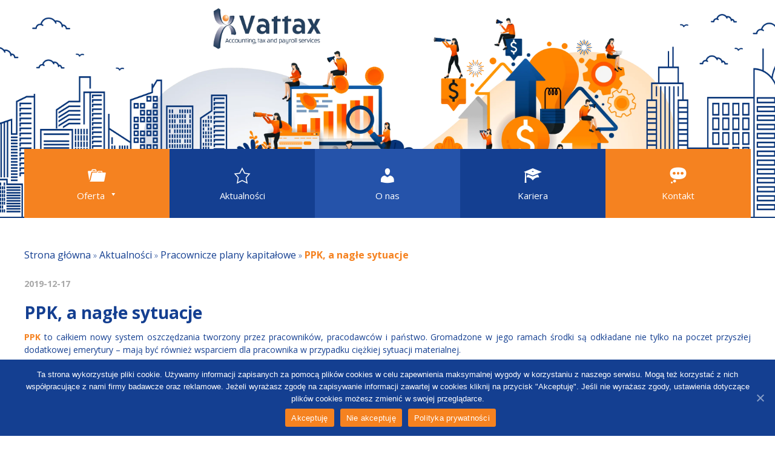

--- FILE ---
content_type: text/html; charset=UTF-8
request_url: https://www.vattax.pl/ppk-a-nagle-sytuacje/
body_size: 9325
content:
<!DOCTYPE html><html lang="pl-PL" ng-app="App"><head><base href="https://www.vattax.pl/wp-content/themes/adimo/" rel="nofollow"/><meta charset="UTF-8"/><meta content="width=device-width, initial-scale=1" name="viewport"/><meta http-equiv="X-UA-Compatible" content="IE=edge"/><meta name="author" content="www.adimo.pl"/><meta name='robots' content='max-image-preview:large' /><link rel="preload" href="https://www.vattax.pl/wp-content/cache/autoptimize/css/autoptimize_d92e7cd4024f94332775665db36b0cd7.css" as="style"><link media="all" href="https://www.vattax.pl/wp-content/cache/autoptimize/css/autoptimize_23f9782e663657a5dde3037b31d9cbc9.css" rel="stylesheet" /><title>Wypłata PPK a nagłe sytuacje - choroba, śmierć | Vattax</title><meta name="description" content="PPK to całkiem nowy system oszczędzania tworzony przez pracowników, pracodawców i państwo. Gromadzone w jego ramach środki są odkładane nie tylko na" /><meta name="robots" content="index, follow, max-snippet:-1, max-image-preview:large, max-video-preview:-1" /><link rel="canonical" href="https://www.vattax.pl/ppk-a-nagle-sytuacje/" /><meta property="og:locale" content="pl_PL" /><meta property="og:type" content="article" /><meta property="og:title" content="Wypłata PPK a nagłe sytuacje - choroba, śmierć | Vattax" /><meta property="og:description" content="PPK to całkiem nowy system oszczędzania tworzony przez pracowników, pracodawców i państwo. Gromadzone w jego ramach środki są odkładane nie tylko na" /><meta property="og:url" content="https://www.vattax.pl/ppk-a-nagle-sytuacje/" /><meta property="og:site_name" content="Vattax" /><meta property="article:publisher" content="https://www.facebook.com/Vattax-110780372348356/" /><meta property="article:published_time" content="2019-12-17T14:49:17+00:00" /><meta property="article:modified_time" content="2021-02-25T12:52:00+00:00" /><meta property="og:image" content="https://www.vattax.pl/wp-content/uploads/2017/12/logo-vattax-color.png" /><meta property="og:image:width" content="400" /><meta property="og:image:height" content="200" /><meta name="twitter:card" content="summary_large_image" /> <script type="application/ld+json" class="yoast-schema-graph">{"@context":"https://schema.org","@graph":[{"@type":"Organization","@id":"https://www.vattax.pl/#organization","name":"Vattax","url":"https://www.vattax.pl/","sameAs":["https://www.facebook.com/Vattax-110780372348356/","https://pl.linkedin.com/company/vattax-sp--z-o-o-"],"logo":{"@type":"ImageObject","@id":"https://www.vattax.pl/#logo","inLanguage":"pl-PL","url":"https://www.vattax.pl/wp-content/uploads/2017/12/logo-vattax-color.png","width":400,"height":200,"caption":"Vattax"},"image":{"@id":"https://www.vattax.pl/#logo"}},{"@type":"WebSite","@id":"https://www.vattax.pl/#website","url":"https://www.vattax.pl/","name":"Vattax","description":"Grupa Vattax to biuro rachunkowe i oustsourcing kadrowo p\u0142acowy (payroll). Oferujemy us\u0142ugi z zakresu doradztwa i audytu finansowego oraz kadrowo-p\u0142acowego.","publisher":{"@id":"https://www.vattax.pl/#organization"},"potentialAction":[{"@type":"SearchAction","target":"https://www.vattax.pl/?s={search_term_string}","query-input":"required name=search_term_string"}],"inLanguage":"pl-PL"},{"@type":"WebPage","@id":"https://www.vattax.pl/ppk-a-nagle-sytuacje/#webpage","url":"https://www.vattax.pl/ppk-a-nagle-sytuacje/","name":"Wyp\u0142ata PPK a nag\u0142e sytuacje - choroba, \u015bmier\u0107 | Vattax","isPartOf":{"@id":"https://www.vattax.pl/#website"},"datePublished":"2019-12-17T14:49:17+00:00","dateModified":"2021-02-25T12:52:00+00:00","description":"PPK to ca\u0142kiem nowy system oszcz\u0119dzania tworzony przez pracownik\u00f3w, pracodawc\u00f3w i pa\u0144stwo. Gromadzone w jego ramach \u015brodki s\u0105 odk\u0142adane nie tylko na","breadcrumb":{"@id":"https://www.vattax.pl/ppk-a-nagle-sytuacje/#breadcrumb"},"inLanguage":"pl-PL","potentialAction":[{"@type":"ReadAction","target":["https://www.vattax.pl/ppk-a-nagle-sytuacje/"]}]},{"@type":"BreadcrumbList","@id":"https://www.vattax.pl/ppk-a-nagle-sytuacje/#breadcrumb","itemListElement":[{"@type":"ListItem","position":1,"item":{"@type":"WebPage","@id":"https://www.vattax.pl/","url":"https://www.vattax.pl/","name":"Strona g\u0142\u00f3wna"}},{"@type":"ListItem","position":2,"item":{"@type":"WebPage","@id":"https://www.vattax.pl/aktualnosci/","url":"https://www.vattax.pl/aktualnosci/","name":"Aktualno\u015bci"}},{"@type":"ListItem","position":3,"item":{"@type":"WebPage","@id":"https://www.vattax.pl/ppk/","url":"https://www.vattax.pl/ppk/","name":"Pracownicze plany kapita\u0142owe"}},{"@type":"ListItem","position":4,"item":{"@type":"WebPage","@id":"https://www.vattax.pl/ppk-a-nagle-sytuacje/","url":"https://www.vattax.pl/ppk-a-nagle-sytuacje/","name":"PPK, a nag\u0142e sytuacje"}}]},{"@type":"Article","@id":"https://www.vattax.pl/ppk-a-nagle-sytuacje/#article","isPartOf":{"@id":"https://www.vattax.pl/ppk-a-nagle-sytuacje/#webpage"},"author":{"@id":"https://www.vattax.pl/#/schema/person/2a3a173f79e72c8002cb93c387c41bbb"},"headline":"PPK, a nag\u0142e sytuacje","datePublished":"2019-12-17T14:49:17+00:00","dateModified":"2021-02-25T12:52:00+00:00","mainEntityOfPage":{"@id":"https://www.vattax.pl/ppk-a-nagle-sytuacje/#webpage"},"publisher":{"@id":"https://www.vattax.pl/#organization"},"articleSection":"Pracownicze plany kapita\u0142owe","inLanguage":"pl-PL"},{"@type":"Person","@id":"https://www.vattax.pl/#/schema/person/2a3a173f79e72c8002cb93c387c41bbb","name":"\u0141ukasz Wo\u017aniak","image":{"@type":"ImageObject","@id":"https://www.vattax.pl/#personlogo","inLanguage":"pl-PL","url":"https://secure.gravatar.com/avatar/99f90d473a0b733a8af9a934016475da?s=96&d=mm&r=g","caption":"\u0141ukasz Wo\u017aniak"}}]}</script> <link rel='stylesheet' id='megamenu-css'  href='https://www.vattax.pl/wp-content/cache/autoptimize/css/autoptimize_single_fac68ce2ed1da8e958b9ec04d05398db.css?ver=9c13b9' type='text/css' media='all' /> <script type='text/javascript' src='https://www.vattax.pl/wp-includes/js/jquery/jquery.min.js?ver=3.6.0' id='jquery-core-js'></script> <script type='text/javascript' id='meta-box-image-js-extra'>var meta_image = {"title":"Wybierz zdj\u0119cie","button":"Wybierz zdj\u0119ciee"};</script> <script type='text/javascript' id='cookie-notice-front-js-extra'>var cnArgs = {"ajaxUrl":"https:\/\/www.vattax.pl\/wp-admin\/admin-ajax.php","nonce":"27bd771316","hideEffect":"fade","position":"bottom","onScroll":"0","onScrollOffset":"100","onClick":"0","cookieName":"cookie_notice_accepted","cookieTime":"2592000","cookieTimeRejected":"2592000","cookiePath":"\/","cookieDomain":"","redirection":"1","cache":"1","refuse":"1","revokeCookies":"0","revokeCookiesOpt":"automatic","secure":"1","coronabarActive":"0"};</script> <link rel="https://api.w.org/" href="https://www.vattax.pl/wp-json/" /><link rel="alternate" type="application/json" href="https://www.vattax.pl/wp-json/wp/v2/posts/5627" /><link rel="EditURI" type="application/rsd+xml" title="RSD" href="https://www.vattax.pl/xmlrpc.php?rsd" /><link rel="wlwmanifest" type="application/wlwmanifest+xml" href="https://www.vattax.pl/wp-includes/wlwmanifest.xml" /><meta name="generator" content="WordPress 5.8.12" /><link rel="alternate" type="application/json+oembed" href="https://www.vattax.pl/wp-json/oembed/1.0/embed?url=https%3A%2F%2Fwww.vattax.pl%2Fppk-a-nagle-sytuacje%2F" /><link rel="alternate" type="text/xml+oembed" href="https://www.vattax.pl/wp-json/oembed/1.0/embed?url=https%3A%2F%2Fwww.vattax.pl%2Fppk-a-nagle-sytuacje%2F&#038;format=xml" /><meta name="generator" content="Powered by Slider Revolution 6.3.9 - responsive, Mobile-Friendly Slider Plugin for WordPress with comfortable drag and drop interface." /><link rel="icon" href="https://www.vattax.pl/wp-content/uploads/2021/06/cropped-logo-32x32.png" sizes="32x32" /><link rel="icon" href="https://www.vattax.pl/wp-content/uploads/2021/06/cropped-logo-192x192.png" sizes="192x192" /><link rel="apple-touch-icon" href="https://www.vattax.pl/wp-content/uploads/2021/06/cropped-logo-180x180.png" /><meta name="msapplication-TileImage" content="https://www.vattax.pl/wp-content/uploads/2021/06/cropped-logo-270x270.png" /> <script type="text/javascript">function setREVStartSize(e){
			//window.requestAnimationFrame(function() {				 
				window.RSIW = window.RSIW===undefined ? window.innerWidth : window.RSIW;	
				window.RSIH = window.RSIH===undefined ? window.innerHeight : window.RSIH;	
				try {								
					var pw = document.getElementById(e.c).parentNode.offsetWidth,
						newh;
					pw = pw===0 || isNaN(pw) ? window.RSIW : pw;
					e.tabw = e.tabw===undefined ? 0 : parseInt(e.tabw);
					e.thumbw = e.thumbw===undefined ? 0 : parseInt(e.thumbw);
					e.tabh = e.tabh===undefined ? 0 : parseInt(e.tabh);
					e.thumbh = e.thumbh===undefined ? 0 : parseInt(e.thumbh);
					e.tabhide = e.tabhide===undefined ? 0 : parseInt(e.tabhide);
					e.thumbhide = e.thumbhide===undefined ? 0 : parseInt(e.thumbhide);
					e.mh = e.mh===undefined || e.mh=="" || e.mh==="auto" ? 0 : parseInt(e.mh,0);		
					if(e.layout==="fullscreen" || e.l==="fullscreen") 						
						newh = Math.max(e.mh,window.RSIH);					
					else{					
						e.gw = Array.isArray(e.gw) ? e.gw : [e.gw];
						for (var i in e.rl) if (e.gw[i]===undefined || e.gw[i]===0) e.gw[i] = e.gw[i-1];					
						e.gh = e.el===undefined || e.el==="" || (Array.isArray(e.el) && e.el.length==0)? e.gh : e.el;
						e.gh = Array.isArray(e.gh) ? e.gh : [e.gh];
						for (var i in e.rl) if (e.gh[i]===undefined || e.gh[i]===0) e.gh[i] = e.gh[i-1];
											
						var nl = new Array(e.rl.length),
							ix = 0,						
							sl;					
						e.tabw = e.tabhide>=pw ? 0 : e.tabw;
						e.thumbw = e.thumbhide>=pw ? 0 : e.thumbw;
						e.tabh = e.tabhide>=pw ? 0 : e.tabh;
						e.thumbh = e.thumbhide>=pw ? 0 : e.thumbh;					
						for (var i in e.rl) nl[i] = e.rl[i]<window.RSIW ? 0 : e.rl[i];
						sl = nl[0];									
						for (var i in nl) if (sl>nl[i] && nl[i]>0) { sl = nl[i]; ix=i;}															
						var m = pw>(e.gw[ix]+e.tabw+e.thumbw) ? 1 : (pw-(e.tabw+e.thumbw)) / (e.gw[ix]);					
						newh =  (e.gh[ix] * m) + (e.tabh + e.thumbh);
					}				
					if(window.rs_init_css===undefined) window.rs_init_css = document.head.appendChild(document.createElement("style"));					
					document.getElementById(e.c).height = newh+"px";
					window.rs_init_css.innerHTML += "#"+e.c+"_wrapper { height: "+newh+"px }";				
				} catch(e){
					console.log("Failure at Presize of Slider:" + e)
				}					   
			//});
		  };</script> <link rel="profile" href="https://gmpg.org/xfn/11"/> <!--[if lt IE 9]> <script src="https://cdnjs.cloudflare.com/ajax/libs/html5shiv/3.7.3/html5shiv.min.js" defer></script><![endif]-->  <script async src="https://www.googletagmanager.com/gtag/js?id=G-GN0VBLJBLE"></script> <script>window.dataLayer = window.dataLayer || [];
function gtag(){dataLayer.push(arguments);}
gtag('js', new Date());

gtag('config', 'G-GN0VBLJBLE');</script> </head><body data-rsssl=1 class="post-template-default single single-post postid-5627 single-format-standard cookies-not-set mega-menu-primary"><header data-bg="https://www.vattax.pl/wp-content/uploads/2021/06/21-06-Vattax-banery_www-projekty-1.png" style="background-image: url('https://www.vattax.pl/wp-content/uploads/2021/06/21-06-Vattax-banery_www-projekty-1.png')" class="lazyload row header header-short"><div class="wrapper text-center"><a href="https://www.vattax.pl" title="Vattax" class="logo"><noscript><img src="https://www.vattax.pl/wp-content/uploads/2021/06/logo.png" alt="Vattax.pl - Księgowość i rachunkowość Warszawa - Raszyn"/></noscript><img class="lazyload" src='data:image/svg+xml,%3Csvg%20xmlns=%22http://www.w3.org/2000/svg%22%20viewBox=%220%200%20210%20140%22%3E%3C/svg%3E' data-src="https://www.vattax.pl/wp-content/uploads/2021/06/logo.png" alt="Vattax.pl - Księgowość i rachunkowość Warszawa - Raszyn"/></a></div><nav class="navbar wrapper"><div id="mega-menu-wrap-primary" class="mega-menu-wrap"><div class="mega-menu-toggle"><div class="mega-toggle-blocks-left"></div><div class="mega-toggle-blocks-center"></div><div class="mega-toggle-blocks-right"><div class='mega-toggle-block mega-menu-toggle-block mega-toggle-block-1' id='mega-toggle-block-1' tabindex='0'><span class='mega-toggle-label' role='button' aria-expanded='false'><span class='mega-toggle-label-closed'>MENU</span><span class='mega-toggle-label-open'>MENU</span></span></div></div></div><ul id="mega-menu-primary" class="mega-menu max-mega-menu mega-menu-horizontal mega-no-js" data-event="hover_intent" data-effect="fade_up" data-effect-speed="200" data-effect-mobile="disabled" data-effect-speed-mobile="0" data-mobile-force-width="false" data-second-click="go" data-document-click="collapse" data-vertical-behaviour="standard" data-breakpoint="600" data-unbind="true" data-hover-intent-timeout="300" data-hover-intent-interval="100"><li class='mega-menu-item mega-menu-item-type-post_type mega-menu-item-object-page mega-menu-item-has-children mega-align-bottom-left mega-menu-flyout mega-has-icon mega-icon-top mega-disable-link mega-menu-item-5455' id='mega-menu-item-5455'><a class="dashicons-portfolio mega-menu-link" tabindex="0" aria-haspopup="true" aria-expanded="false" role="button"><span class='mega-title-below'>Oferta</span><span class="mega-indicator"></span></a><ul class="mega-sub-menu"><li class='mega-menu-item mega-menu-item-type-post_type mega-menu-item-object-page mega-menu-item-26' id='mega-menu-item-26'><a class="mega-menu-link" href="https://www.vattax.pl/pakiet-start-up/">Pakiet start-up</a></li><li class='mega-menu-item mega-menu-item-type-post_type mega-menu-item-object-page mega-menu-item-5536' id='mega-menu-item-5536'><a class="mega-menu-link" href="https://www.vattax.pl/obsluga-ksiegowa/">Obsługa księgowa</a></li><li class='mega-menu-item mega-menu-item-type-post_type mega-menu-item-object-page mega-menu-item-5537' id='mega-menu-item-5537'><a class="mega-menu-link" href="https://www.vattax.pl/uslugi-kadrowo-placowe/">Usługi kadrowo-płacowe</a></li><li class='mega-menu-item mega-menu-item-type-post_type mega-menu-item-object-page mega-menu-item-5538' id='mega-menu-item-5538'><a class="mega-menu-link" href="https://www.vattax.pl/wdrozenie-i-prowadzenie-ppk/">Wdrożenie i prowadzenie PPK</a></li><li class='mega-menu-item mega-menu-item-type-post_type mega-menu-item-object-page mega-menu-item-5539' id='mega-menu-item-5539'><a class="mega-menu-link" href="https://www.vattax.pl/wdrozenia-i-szkolenia-z-enova-365/">Wdrożenia i szkolenia z enova 365</a></li><li class='mega-menu-item mega-menu-item-type-post_type mega-menu-item-object-page mega-menu-item-5540' id='mega-menu-item-5540'><a class="mega-menu-link" href="https://www.vattax.pl/uslugi-it/">Outsourcing usług IT</a></li><li class='mega-menu-item mega-menu-item-type-post_type mega-menu-item-object-page mega-menu-item-5541' id='mega-menu-item-5541'><a class="mega-menu-link" href="https://www.vattax.pl/doradztwo-podatkowe/">Doradztwo podatkowe</a></li><li class='mega-menu-item mega-menu-item-type-post_type mega-menu-item-object-page mega-menu-item-5542' id='mega-menu-item-5542'><a class="mega-menu-link" href="https://www.vattax.pl/doradztwo-prawne/">Doradztwo prawne</a></li><li class='mega-menu-item mega-menu-item-type-post_type mega-menu-item-object-page mega-menu-item-5543' id='mega-menu-item-5543'><a class="mega-menu-link" href="https://www.vattax.pl/rodo-iso-zarzadzanie-procesowe/">RODO, ISO, zarządzanie procesowe</a></li><li class='mega-menu-item mega-menu-item-type-post_type mega-menu-item-object-page mega-menu-item-5544' id='mega-menu-item-5544'><a class="mega-menu-link" href="https://www.vattax.pl/backoffice/">BackOffice</a></li><li class='mega-menu-item mega-menu-item-type-post_type mega-menu-item-object-page mega-menu-item-6189' id='mega-menu-item-6189'><a class="mega-menu-link" href="https://www.vattax.pl/obsluga-ksiegowa-na-sap/">Obsługa księgowa na SAP</a></li><li class='mega-menu-item mega-menu-item-type-taxonomy mega-menu-item-object-category mega-menu-item-6446' id='mega-menu-item-6446'><a class="mega-menu-link" href="https://www.vattax.pl/elektroniczny-podpis/">Elektroniczny podpis</a></li></ul></li><li class='mega-menu-item mega-menu-item-type-post_type mega-menu-item-object-page mega-current_page_parent mega-align-bottom-left mega-menu-flyout mega-has-icon mega-icon-top mega-menu-item-21' id='mega-menu-item-21'><a class="dashicons-star-empty mega-menu-link" href="https://www.vattax.pl/aktualnosci/" tabindex="0"><span class='mega-title-below'>Aktualności</span></a></li><li class='mega-menu-item mega-menu-item-type-post_type mega-menu-item-object-page mega-align-bottom-left mega-menu-flyout mega-has-icon mega-icon-top mega-menu-item-24' id='mega-menu-item-24'><a class="dashicons-admin-users mega-menu-link" href="https://www.vattax.pl/o-nas/" tabindex="0"><span class='mega-title-below'>O nas</span></a></li><li class='mega-menu-item mega-menu-item-type-post_type mega-menu-item-object-page mega-align-bottom-left mega-menu-flyout mega-has-icon mega-icon-top mega-menu-item-5336' id='mega-menu-item-5336'><a class="dashicons-welcome-learn-more mega-menu-link" rel="nofollow" href="https://www.vattax.pl/praca/" tabindex="0"><span class='mega-title-below'>Kariera</span></a></li><li class='mega-menu-item mega-menu-item-type-post_type mega-menu-item-object-page mega-align-bottom-left mega-menu-flyout mega-has-icon mega-icon-top mega-menu-item-23' id='mega-menu-item-23'><a class="dashicons-format-status mega-menu-link" href="https://www.vattax.pl/kontakt/" tabindex="0"><span class='mega-title-below'>Kontakt</span></a></li></ul></div></nav></header><main role="main"><section class="wrapper content"><p id="breadcrumbs"><span><span><a href="https://www.vattax.pl/">Strona główna</a> » <span><a href="https://www.vattax.pl/aktualnosci/">Aktualności</a> » <span><a href="https://www.vattax.pl/ppk/">Pracownicze plany kapitałowe</a> » <span class="breadcrumb_last" aria-current="page">PPK, a nagłe sytuacje</span></span></span></span></span></p><article id="post-5627" class="news-article post-5627 post type-post status-publish format-standard hentry category-ppk"><header> <time datetime="2019-12-17">2019-12-17</time><h1>PPK, a nagłe sytuacje</h1></header><p style="text-align: justify;"><strong>PPK</strong> to całkiem nowy system oszczędzania tworzony przez pracowników, pracodawców i państwo. Gromadzone w jego ramach środki są odkładane nie tylko na poczet przyszłej dodatkowej emerytury – mają być również wsparciem dla pracownika w przypadku ciężkiej sytuacji materialnej.</p><p style="text-align: justify;">Naturalna kolej rzeczy zakłada, że po ukończeniu 60 roku życia pracownik dowolnie dysponuje zgromadzonymi pieniędzmi. Osiągając ten pułap wiekowy, decyduje on, czy wypłaca 25% oszczędności i przez kolejne 10 lat będzie otrzymywał pewną część środków z funduszu, czy też kontynuuje karierę i dalej oszczędza. Od założonego planu istnieją jednak pewne wyjątki.</p><h2>Sytuacja 1: Choroba</h2><p style="text-align: justify;">Poza oczywistą korzyścią gromadzenia realnych środków na koncie, uczestnictwo w <a href="https://www.vattax.pl/wdrozenie-i-prowadzenie-ppk/">PPK</a> gwarantuje Ci <strong>pomoc w przypadku poważnej choroby</strong> Twojej, małżonka lub dziecka. By jednak skorzystać z wypłaty środków, niezbędne jest dogłębne zrozumienie, w jakich konkretnie przypadkach jest ona udzielana. Zgodnie z art. 101 ustawy o Pracowniczych Planach Kapitałowych:</p><ol><li style="list-style-type: none;"><ol><li>Za poważną chorobę uznaje się całkowitą niezdolność do pracy, rozumianą jako naruszenie sprawności organizmu, które skutkuje niemożnością odzyskania zdolności do pracy po przekwalifikowaniu; ale też umiarkowany czy też znaczny stopień niepełnosprawności,</li><li>Poważną chorobą jest również orzeczona niepełnosprawność osoby do osiągnięcia przez nią 16 roku życia,</li><li>Do otrzymania wypłaty upoważnia też zdiagnozowanie posiadania poważnej jednostki chorobowej, np. utrata mowy, słuchu, wzroku; nowotwór złośliwy; amputacja kończyny; niewydolność nerek, itp., w przypadku którejkolwiek z osób podlegających pod PPK.</li></ol></li></ol><p style="text-align: justify;">Wnioskując o wypłatę środków, możliwe jest jednorazowe wypłacenie 25% zgromadzonych pieniędzy lub rozłożenie tej sumy na raty. W celu otrzymania tej części oszczędności, do wniosku należy dołączyć orzeczenie lekarza potwierdzające przypadłość. Co jednak najważniejsze, pobierane środki nie podlegają opodatkowaniu ani zwrotowi.</p><h2>Sytuacja 2: Śmierć</h2><p style="text-align: justify;">W przypadku śmierci pracownika środki zgromadzone na rachunku PPK zostaną przekazane osobie lub osobom uprawnionym do ich otrzymania. Pracownik może w dowolnym czasie wskazać wybraną przez siebie liczbę osób, a swoje decyzje zmieniać i cofać. Jeśli zaś spadkobierca nie został wskazany, oszczędności będą podlegały dziedziczeniu na zasadach ogólnych. Wyjątkiem jest sytuacja, w której uczestnik PPK był zamężny lub żonaty. O ile zgromadzone pieniądze podlegały małżeńskiej wspólności majątkowej, połowa środków zgromadzonych w ramach PPK zostaje wypłacona małżonkowi.</p><p style="text-align: justify;">Środki otrzymywane są w formie pieniężnej lub transferowej (do PPK, IKE lub PPE) po około 3 miesiącach od złożenia wniosku. By otrzymać pieniądze z funduszu zmarłego, należy zgłosić się do instytucji prowadzącej PPK z wnioskiem o wybraną formę wypłaty i innymi niezbędnymi dokumentami. Są nimi odpis sądu stwierdzający należność lub akt poświadczający dziedziczenie oraz oświadczenie o podziale spadku podpisane przez wszystkich spadkobierców lub orzeknięte przez sąd. Otrzymane środki, jak w przypadku poważnej choroby, nie podlegają opodatkowaniu.</p></article></section></main><footer class="footer"><div class="row top-right-bar"><a href="https://www.vattax.pl/kontakt/" title="Formularz kontaktowy" class="btn btn-orange">Formularz kontaktowy</a></div> <button type="button" data-scroll-to="body" class="btn"><span class="icon-up"></span> </button><div class="row row-sm-spacing wrapper"><div class="col-sm-6 vertical-center"><div class="row"><div class="row"><div class="row row-md-spacing"><div class="col-md-6"><div class="menu-stopka-l1-container"><ul id="menu-stopka-l1" class="menu"><li id="menu-item-6898" class="menu-item menu-item-type-custom menu-item-object-custom menu-item-home menu-item-6898"><a href="https://www.vattax.pl/">Strona główna</a></li><li id="menu-item-43" class="menu-item menu-item-type-post_type menu-item-object-page menu-item-43"><a rel="nofollow" href="https://www.vattax.pl/dla-biur-rachunkowych/">Dla biur rachunkowych</a></li><li id="menu-item-42" class="menu-item menu-item-type-post_type menu-item-object-page menu-item-42"><a href="https://www.vattax.pl/pakiet-start-up/">Pakiet start-up</a></li><li id="menu-item-41" class="menu-item menu-item-type-post_type menu-item-object-page menu-item-41"><a href="https://www.vattax.pl/kontakt/">Kontakt</a></li><li id="menu-item-3905" class="menu-item menu-item-type-post_type menu-item-object-page menu-item-3905"><a rel="nofollow" href="https://www.vattax.pl/sprawdz-rowniez/">Sprawdź również</a></li><li id="menu-item-6767" class="menu-item menu-item-type-post_type menu-item-object-page menu-item-6767"><a href="https://www.vattax.pl/slownik-pojec/">Słownik pojęć</a></li></ul></div></div><div class="col-md-6"><div class="menu-stopka-l2-container"><ul id="menu-stopka-l2" class="menu"><li id="menu-item-47" class="menu-item menu-item-type-post_type menu-item-object-page menu-item-47"><a href="https://www.vattax.pl/o-nas/">O nas</a></li><li id="menu-item-48" class="menu-item menu-item-type-post_type menu-item-object-page current_page_parent menu-item-48"><a href="https://www.vattax.pl/aktualnosci/">Aktualności</a></li><li id="menu-item-111" class="menu-item menu-item-type-post_type menu-item-object-page menu-item-111"><a rel="nofollow" href="https://www.vattax.pl/praca/">Kariera</a></li><li id="menu-item-46" class="menu-item menu-item-type-post_type menu-item-object-page menu-item-46"><a rel="nofollow" href="https://www.vattax.pl/polityka-prywatnosci/">Polityka prywatności</a></li><li id="menu-item-5165" class="menu-item menu-item-type-custom menu-item-object-custom menu-item-5165"><a rel="nofollow" href="https://www.vattax.pl/wp-content/uploads/2019/10/2019_Payroll_ISO270012013_Certificate_EN.pdf">Certyfikat ISO 27001</a></li><li id="menu-item-5166" class="menu-item menu-item-type-custom menu-item-object-custom menu-item-5166"><a rel="nofollow" href="https://www.vattax.pl/wp-content/uploads/2019/10/2019_Payroll_ISO90012015-Certificate_EN.pdf">Certyfikat ISO 9001</a></li><li id="menu-item-3706" class="menu-item menu-item-type-post_type menu-item-object-page menu-item-3706"><a href="https://www.vattax.pl/mapa-witryny/">Mapa witryny</a></li><li id="menu-item-7229" class="menu-item menu-item-type-custom menu-item-object-custom menu-item-7229"><a href="https://www.vattax.pl/wp-content/uploads/2024/12/Ogolne-Warunki-Umowy_-VATTAX-.pdf">Ogólne Warunki Umowy</a></li></ul></div></div></div></div><div class="row"><div style="margin-top: 30px;" class="row row-sm-spacing vertical-center text-center"><div class="col-sm-6"> <a rel="nofollow" href="http://ahk.pl/pl/" title="Polsko-Niemiecka izba handlowa." target="_blank"> <noscript><img src="assets/images/ahk.jpg" alt="Polsko-Niemiecka izba handlowa." width="225" height="45"/></noscript><img class="lazyload" src='data:image/svg+xml,%3Csvg%20xmlns=%22http://www.w3.org/2000/svg%22%20viewBox=%220%200%20225%2045%22%3E%3C/svg%3E' data-src="assets/images/ahk.jpg" alt="Polsko-Niemiecka izba handlowa." width="225" height="45"/> </a></div><div class="col-sm-6"> <a rel="nofollow" href="http://bpcc.org.pl/pl" title="Polsko-Brytyjska izba handlowa." target="_blank"> <noscript><img src="assets/images/bpcc.png" alt="Polsko-Brytyjska izba handlowa." width="80" height="70"/></noscript><img class="lazyload" src='data:image/svg+xml,%3Csvg%20xmlns=%22http://www.w3.org/2000/svg%22%20viewBox=%220%200%2080%2070%22%3E%3C/svg%3E' data-src="assets/images/bpcc.png" alt="Polsko-Brytyjska izba handlowa." width="80" height="70"/> </a></div></div></div></div></div><div class="col-sm-6 vertical-center footer-background"><div class="row row-md-spacing"><div class="col-md-6 vertical-center"> <address><div class="textwidget"><p>ul. Jutrzenki 139<br /> 02-231 Warszawa<br /> tel: <a id="foot-tel" href="tel:226220866">22 622 08 66</a><br /> fax: <a id="foot-fax" href="fax:227451130">22 745 11 30</a><br /> email: <a id="foot-email" href="mailto:vattax@vattax.pl">vattax@vattax.pl</a></p></div> </address></div><div class="col-md-6 text-right"><noscript><img src="https://www.vattax.pl/wp-content/uploads/2021/04/logo-white.png" alt="Vattax" class="logo" style="max-width:170px;margin-top:40px;"/></noscript><img src='data:image/svg+xml,%3Csvg%20xmlns=%22http://www.w3.org/2000/svg%22%20viewBox=%220%200%20210%20140%22%3E%3C/svg%3E' data-src="https://www.vattax.pl/wp-content/uploads/2021/04/logo-white.png" alt="Vattax" class="lazyload logo" style="max-width:170px;margin-top:40px;"/><p>Copyright © 2016 Vattax.pl. <br> Wykonanie&nbsp;<a href="http://www.adimo.pl" target="_blank" title="Adimo.pl - Technologie internetowe">Adimo.pl</a></p><ul id="social-icons" class="list-inline"><li><a href="https://www.facebook.com/Grupa-Vattax-1489293741373951" title="Facebook" target="_blank"><span class="icon-facebook"></span></a></li><li><a href="https://www.linkedin.com/company/10314580?trk=prof-exp-company-name" title="LinkedIn" target="_blank"><span class="icon-linkedin"></span></a></li></ul></div></div></div></div> <script type="application/ld+json">{
  "@context": "https://schema.org",
  "@type": "AccountingService",
  "name": "Vattax",
  "Description": "Grupa Vattax to biuro rachunkowe i oustsourcing kadrowo płacowy (payroll). Oferujemy usługi z zakresu doradztwa i audytu finansowego oraz kadrowo-płacowego.",
  "image": "https://www.vattax.pl/wp-content/themes/adimo/assets/images/logo-vattax-color.png",
  "url": "https://www.vattax.pl/",
  "telephone": "+48 22 622 08 66",
  "address": {
    "@type": "PostalAddress",
    "streetAddress": "ul. Konstantego Ildefonsa Gałczyńskiego 2A",
    "addressLocality": "Raszyn",
    "postalCode": "05-090",
    "addressCountry": "PL"
  } 
}</script> </footer> <noscript><style>.lazyload{display:none;}</style></noscript><script data-noptimize="1">window.lazySizesConfig=window.lazySizesConfig||{};window.lazySizesConfig.loadMode=1;</script><script async data-noptimize="1" src='https://www.vattax.pl/wp-content/plugins/autoptimize/classes/external/js/lazysizes.min.js?ao_version=2.8.4'></script><script type='text/javascript' id='contact-form-7-js-extra'>var wpcf7 = {"apiSettings":{"root":"https:\/\/www.vattax.pl\/wp-json\/contact-form-7\/v1","namespace":"contact-form-7\/v1"},"cached":"1"};</script> <script type='text/javascript' id='megamenu-js-extra'>var megamenu = {"timeout":"300","interval":"100"};</script> <script type="text/javascript">(function() {
				var expirationDate = new Date();
				expirationDate.setTime( expirationDate.getTime() + 31536000 * 1000 );
				document.cookie = "pll_language=pl; expires=" + expirationDate.toUTCString() + "; path=/; domain=www.vattax.pl; secure";
			}());</script> <div id="cookie-notice" role="banner" class="cookie-notice-hidden cookie-revoke-hidden cn-position-bottom" aria-label="Informacja o ciasteczkach" style="background-color: rgba(0,0,0,1);"><div class="cookie-notice-container" style="color: #fff;"><span id="cn-notice-text" class="cn-text-container">Ta strona wykorzystuje pliki cookie. Używamy informacji zapisanych za pomocą plików cookies w celu zapewnienia maksymalnej wygody w korzystaniu z naszego serwisu. Mogą też korzystać z nich współpracujące z nami firmy badawcze oraz reklamowe. Jeżeli wyrażasz zgodę na zapisywanie informacji zawartej w cookies kliknij na przycisk "Akceptuję". Jeśli nie wyrażasz zgody, ustawienia dotyczące plików cookies możesz zmienić w swojej przeglądarce.</span><span id="cn-notice-buttons" class="cn-buttons-container"><a href="#" id="cn-accept-cookie" data-cookie-set="accept" class="cn-set-cookie cn-button bootstrap button" aria-label="Akceptuję">Akceptuję</a><a href="#" id="cn-refuse-cookie" data-cookie-set="refuse" class="cn-set-cookie cn-button bootstrap button" aria-label="Nie akceptuję">Nie akceptuję</a><a href="https://www.vattax.pl/polityka-prywatnosci/" target="_blank" id="cn-more-info" class="cn-more-info cn-button bootstrap button" aria-label="Polityka prywatności">Polityka prywatności</a></span><a href="javascript:void(0);" id="cn-close-notice" data-cookie-set="accept" class="cn-close-icon" aria-label="Akceptuję"></a></div></div> <script src="javascripts/vendor.js"></script> <script src="javascripts/app.js" defer></script> <script src="javascripts/events.js" defer></script> <script defer src="https://www.vattax.pl/wp-content/cache/autoptimize/js/autoptimize_9543340febb453ab58db0eaca65f59be.js"></script></body></html><!-- Cache Enabler by KeyCDN @ Mon, 06 Oct 2025 07:28:42 GMT (https-index.html) -->

--- FILE ---
content_type: application/javascript
request_url: https://www.vattax.pl/wp-content/themes/adimo/javascripts/events.js
body_size: 406
content:
	jQuery('div.wrapper section p a').click(function() {
    if(jQuery(this).text().indexOf('Zapytaj o ofertę')) {
        ga('gtag_UA_15821223_1.send', 'event', 'naglowek-pomaranczowy-przycisk-kontakt', 'naglowek-pomaranczowy-przycisk', 'naglowek-pomaranczowy-przycisk');
		}
 });
	
	jQuery('body footer div.row.top-right-bar a').click(function() {
    if(jQuery(this).text().indexOf('Formularz kontaktowy')) {
        ga('gtag_UA_15821223_1.send', 'event', 'footer-pomaranczowy-przycisk-kontaktowy', 'footer-pomaranczowy-przycisk-kontaktowy', 'footer-pomaranczowy-przycisk-kontaktowy');
		}
 });
	
	jQuery('a#foot-email').click(function() {
    if(jQuery(this).text().indexOf('vattax@vattax.pl')) {
        ga('gtag_UA_15821223_1.send', 'event', 'footer-email', 'footer-email', 'footer-email');
		}
 });
	
	jQuery('a#foot-fax').click(function() {
    if(jQuery(this).text().indexOf('22 745 11 30')) {
        ga('gtag_UA_15821223_1.send', 'event', 'footer-fax', 'footer-fax', 'footer-fax');
		}
 });
	
	jQuery('a#foot-tel').click(function() {
    if(jQuery(this).text().indexOf('22 622 08 66')) {
        ga('gtag_UA_15821223_1.send', 'event', 'footer-tel', 'footer-tel', 'footer-tel');
		}
 });

	jQuery('div.expand a.btn').click(function() {
    if(jQuery(this).text().indexOf('więcej usług')) {
        ga('gtag_UA_15821223_1.send', 'event', 'zielony-przycisk-srodek-wiecej-uslug', 'zielony-przycisk-srodek-wiecej-uslug', 'zielony-przycisk-srodek-wiecej-uslug');
		}
 });

	jQuery('body main section div.row.home-bullets div.col-md-4.col-pull-md-4.text-center a').click(function() {
    if(jQuery(this).text().indexOf('dowiedz się więcej')) {
        ga('gtag_UA_15821223_1.send', 'event', 'zielony-przycisk-footer-dowiedz-sie-wiecej', 'zielony-przycisk-footer-dowiedz-sie-wiecej', 'zielony-przycisk-footer-dowiedz-sie-wiecej');
		}
 });

--- FILE ---
content_type: application/javascript
request_url: https://www.vattax.pl/wp-content/themes/adimo/javascripts/app.js
body_size: 3931
content:
!function e(t,n,r){function o(a,l){if(!n[a]){if(!t[a]){var c="function"==typeof require&&require;if(!l&&c)return c(a,!0);if(i)return i(a,!0);var u=new Error("Cannot find module '"+a+"'");throw u.code="MODULE_NOT_FOUND",u}var s=n[a]={exports:{}};t[a][0].call(s.exports,function(e){var n=t[a][1][e];return o(n?n:e)},s,s.exports,e,t,n,r)}return n[a].exports}for(var i="function"==typeof require&&require,a=0;a<r.length;a++)o(r[a]);return o}({1:[function(e,t,n){"use strict";function r(e){return e&&e.__esModule?e:{"default":e}}var o=e("./services/widget"),i=r(o),a=e("./services/scroll"),l=r(a),c=e("./directives/slider/directive"),u=r(c),s=e("./directives/google-maps/directive"),f=r(s),d=e("./directives/cookies-info/directive"),v=r(d),p=e("./directives/navbar/directive"),m=r(p),h=e("./directives/scroll-to/directive"),g=r(h),y=e("./directives/toggler/directive"),w=r(y),b=e("./directives/newsletter-form/directive"),k=r(b);angular.module("App",["ngCookies","ngAnimate","ngAria","ngMessages","ngMaterial"]).service("ScrollService",l["default"]).service("WidgetService",i["default"]).directive("toggle",w["default"].factory).directive("gmap",f["default"].factory).directive("scrollTo",g["default"].factory).directive("navbar",m["default"].factory).directive("slider",u["default"].factory).directive("newsletterForm",k["default"].factory).directive("cookiesInfo",v["default"].factory)},{"./directives/cookies-info/directive":2,"./directives/google-maps/directive":3,"./directives/navbar/directive":4,"./directives/newsletter-form/directive":5,"./directives/scroll-to/directive":6,"./directives/slider/directive":7,"./directives/toggler/directive":8,"./services/scroll":9,"./services/widget":10}],2:[function(e,t,n){"use strict";function r(e,t){if(!(e instanceof t))throw new TypeError("Cannot call a class as a function")}Object.defineProperty(n,"__esModule",{value:!0});var o=function(){function e(e,t){for(var n=0;n<t.length;n++){var r=t[n];r.enumerable=r.enumerable||!1,r.configurable=!0,"value"in r&&(r.writable=!0),Object.defineProperty(e,r.key,r)}}return function(t,n,r){return n&&e(t.prototype,n),r&&e(t,r),t}}(),i=function(){function e(){r(this,e),this.replace=!1,this.restrict="AC",this.controllerAs="cookiesInfo"}return o(e,[{key:"link",value:function(e,t){}},{key:"controller",value:function(e,t,n,r){function o(){"agreed"!==r.get("cookies_info")&&n(function(){t.addClass("visible")},a)}function i(e){e.preventDefault(),r.put("cookies_info","agreed",{path:"/",expires:new Date((new Date).setMonth((new Date).getMonth()+3))}),t.removeClass("visible")}var a=e.timeout||0,l=this;l.agree=i,o()}}],[{key:"factory",value:function(){var t=new e;return t.controller.$inject=["$attrs","$element","$timeout","$cookies"],t}}]),e}();n["default"]=i},{}],3:[function(e,t,n){"use strict";function r(e,t){if(!(e instanceof t))throw new TypeError("Cannot call a class as a function")}Object.defineProperty(n,"__esModule",{value:!0});var o=function(){function e(e,t){for(var n=0;n<t.length;n++){var r=t[n];r.enumerable=r.enumerable||!1,r.configurable=!0,"value"in r&&(r.writable=!0),Object.defineProperty(e,r.key,r)}}return function(t,n,r){return n&&e(t.prototype,n),r&&e(t,r),t}}(),i=function(){function e(){r(this,e),this.replace=!1,this.restrict="AC",this.controllerAs="map"}return o(e,[{key:"link",value:function(e,t){}},{key:"controller",value:function(e,t,n){function r(){u||a(),l.push(t),("ontouchstart"in window||window.DocumentTouch&&document instanceof DocumentTouch)&&(s.draggable=!1)}function o(){angular.forEach(l,function(e){var e=angular.element(e);s={zoom:parseInt(e.attr("data-zoom")),scrollwheel:Boolean(parseInt(e.attr("data-scrollwheel"))),center:new google.maps.LatLng(e.attr("data-lat"),e.attr("data-long"))};var e=new google.maps.Map(e[0],s),t=i(e,s);t.setMap(e)})}function i(e,t){return new google.maps.Marker({position:t.center,map:e})}function a(){var e=document.createElement("script");e.src="https://maps.googleapis.com/maps/api/js?callback=drawMaps",document.querySelector("body").appendChild(e),c.addClass("g-map")}e.drawMaps=o,e.Maps=e.Maps||[];var l=e.Maps,c=angular.element(document.documentElement),u=c.hasClass("g-map"),s={};r()}}],[{key:"factory",value:function(){var t=new e;return t.controller.$inject=["$window","$element","$attrs"],t}}]),e}();n["default"]=i},{}],4:[function(e,t,n){"use strict";function r(e,t){if(!(e instanceof t))throw new TypeError("Cannot call a class as a function")}Object.defineProperty(n,"__esModule",{value:!0});var o=function(){function e(e,t){for(var n=0;n<t.length;n++){var r=t[n];r.enumerable=r.enumerable||!1,r.configurable=!0,"value"in r&&(r.writable=!0),Object.defineProperty(e,r.key,r)}}return function(t,n,r){return n&&e(t.prototype,n),r&&e(t,r),t}}(),i=function(){function e(){r(this,e),this.replace=!1,this.restrict="C",this.controllerAs="nav"}return o(e,[{key:"link",value:function(e,t){}},{key:"controller",value:function(e,t){function n(){r.mobile=!r.mobile}var r=this;r.toggle=n,r.mobile=!1}}],[{key:"factory",value:function(){var t=new e;return t.controller.$inject=["$window","$element"],t}}]),e}();n["default"]=i},{}],5:[function(e,t,n){"use strict";function r(e,t){if(!(e instanceof t))throw new TypeError("Cannot call a class as a function")}Object.defineProperty(n,"__esModule",{value:!0});var o=function(){function e(e,t){for(var n=0;n<t.length;n++){var r=t[n];r.enumerable=r.enumerable||!1,r.configurable=!0,"value"in r&&(r.writable=!0),Object.defineProperty(e,r.key,r)}}return function(t,n,r){return n&&e(t.prototype,n),r&&e(t,r),t}}(),i=function(){function e(){r(this,e),this.replace=!1,this.restrict="C",this.controllerAs="newsletterForm",this.require=["^form"]}return o(e,[{key:"link",value:function(e,t){}},{key:"controller",value:function(e,t){function n(){r.data.widgetName="newsletterForm",r.loading=!0,t({method:"POST",url:e.$$absUrl,headers:{"Content-Type":"application/x-www-form-urlencoded"},transformRequest:function(e){var t=[];for(var n in e)t.push(encodeURIComponent(n)+"="+encodeURIComponent(e[n]));return t.join("&")},data:r.data}).then(function(e){var t=JSON.parse(/<JSON>(.*?)<\/JSON>/g.exec(e.data)[1]);"success"===t.status?r.success=!0:t.error&&(t.error.indexOf("Duplicate")>-1?r.alert=!0:r.danger=!0),r.loading=!1})}var r=this;r.submit=n,r.loading=!1}}],[{key:"factory",value:function(){var t=new e;return t.controller.$inject=["$location","$http"],t}}]),e}();n["default"]=i},{}],6:[function(e,t,n){"use strict";function r(e,t){if(!(e instanceof t))throw new TypeError("Cannot call a class as a function")}Object.defineProperty(n,"__esModule",{value:!0});var o=function(){function e(e,t){for(var n=0;n<t.length;n++){var r=t[n];r.enumerable=r.enumerable||!1,r.configurable=!0,"value"in r&&(r.writable=!0),Object.defineProperty(e,r.key,r)}}return function(t,n,r){return n&&e(t.prototype,n),r&&e(t,r),t}}(),i=function(){function e(){r(this,e),this.replace=!1,this.restrict="A",this.controllerAs="scroll"}return o(e,[{key:"link",value:function(e,t){}},{key:"controller",value:function(e,t,n){e.on("click",function(){return n.scrollTo(t.scrollTo)})}}],[{key:"factory",value:function(){var t=new e;return t.controller.$inject=["$element","$attrs","ScrollService"],t}}]),e}();n["default"]=i},{}],7:[function(e,t,n){"use strict";function r(e,t){if(!(e instanceof t))throw new TypeError("Cannot call a class as a function")}Object.defineProperty(n,"__esModule",{value:!0});var o=function(){function e(e,t){for(var n=0;n<t.length;n++){var r=t[n];r.enumerable=r.enumerable||!1,r.configurable=!0,"value"in r&&(r.writable=!0),Object.defineProperty(e,r.key,r)}}return function(t,n,r){return n&&e(t.prototype,n),r&&e(t,r),t}}(),i=function(){function e(){r(this,e),this.replace=!1,this.restrict="C",this.controllerAs="slider"}return o(e,[{key:"link",value:function(e,t){}},{key:"controller",value:function(e,t,n,r,o,i){function a(){k.addClass("slider-"+x.type),e.on("resize",f),e.on("DOMContentLoaded",function(){o(function(){f(function(){k.addClass("slider-init")})},1)}),!$.length||$.length<2||("fade"===x.type?(angular.element($[x.startIndex]).addClass("item-visible"),h()):"slide"===x.type&&p(C,0),x.pager&&1===x.visible&&u(),x.controls&&s(),x.autoplay&&(x.interval=i(l,x.pause)),x.touch&&d())}function l(){if("fade"===x.type){var e=y(),t=w();if(e==$.length-1)return void v(e,0);v(e,t)}else"slide"===x.type&&v("next")}function c(){i.cancel(x.interval),x.interval=i(l,x.pause)}function u(){var e=[];angular.forEach($,function(t){return e.push("<li></li>")}),k.append('<div class="slider-pager"><ul>'+e.join("")+"</ul></div>");var n=angular.element(k[0].querySelector(".slider-pager"));n.list=[].slice.call(n.find("ul").children()),angular.element(n.list[x.startIndex]).addClass("active"),n.find("li").on("click",function(e){var t=angular.element(e.target);t.hasClass("active")||v(y(),n.list.indexOf(t[0]))}),t.$watch(function(){return O},function(e,t){angular.element(n.list[t]).removeClass("active"),angular.element(n.list[e]).addClass("active")})}function s(){function e(e){var t=angular.element(e.target);t.hasClass("slider-prev")?"slide"===x.type?v("prev"):"fade"===x.type&&v(y(),b()):t.hasClass("slider-next")&&("slide"===x.type?v("next"):"fade"===x.type&&v(y(),w()))}k.append('<div class="slider-controls"></div>');var t=angular.element(k[0].querySelector(".slider-controls"));t.append('<button type="button" class="slider-prev"></button>'),t.append('<button type="button" class="slider-next"></button>'),t.find("button").on("click",e)}function f(e){var t=[];o(function(){var e;angular.forEach($,function(e){return t.push(e.offsetHeight)}),I=(e=Math).max.apply(e,t),C.css("height",I+"px")},10),"slide"===x.type&&(k[0].querySelector(".slider-container")||C.wrap('<div class="slider-container" style="overflow: hidden;"></div>'),T=C[0].parentNode.offsetWidth,q=T*$.length,M=T/x.visible,C.css("width",q+"px"),p(C,0),angular.forEach($,function(e){return angular.element(e).css("width",M+"px")})),"function"==typeof e&&e()}function d(){var e=0;k.on("touchstart",function(t){e=t.touches[0].pageX}),k.on("touchmove",function(t){e<t.touches[0].pageX?v("prev"):e>t.touches[0].pageX&&v("next")})}function v(e,t){if(!j)if(j=!0,x.interval&&c(),"fade"===x.type)!function(){t===$.length?t=0:0>t&&(t=$.length-1),h(e,t);var n=angular.element($[e]),r=angular.element($[t]);o(function(){O=t,r.addClass("item-show"),o(function(){r.addClass("item-visible"),r.removeClass("item-show"),n.removeClass("item-visible")},750)},50),o(function(){return j=!1},800)}();else if("slide"===x.type){if("string"==typeof e){var n=m(C[0]);"next"===e?n-=M:"prev"===e&&(n+=M);var t=Math.abs(n/M);t===$.length?(n=0,t=0):n>0&&(t=$.length-1,n=-(M*($.length-1))),p(C,n)}else{var r=M*t;p(C,-r)}o(function(){return j=!1},x.speed),o(function(){return O=t},50)}}function p(e,t){e.css("-webkit-transform","matrix(1, 0, 0, 1, "+t+", 0)"),e.css("-ms-transform","matrix(1, 0, 0, 1, "+t+", 0)"),e.css("-o-transform","matrix(1, 0, 0, 1, "+t+", 0)"),e.css("transform","matrix(1, 0, 0, 1, "+t+", 0)")}function m(e){var t=window.getComputedStyle(e,null);return parseInt(t.getPropertyValue("transform").split(",")[4])}function h(e,t){var n=void 0,r=void 0,o=void 0;if("undefined"==typeof e||"undefined"==typeof t)for(n=0,o=$.length;o>n;n++)angular.element($[n]).css("z-index",parseInt(10-2*n));else if(t>e){for(n=0,r=t;r<$.length;n++,r++)angular.element($[r]).css("z-index",parseInt(10-2*n));for(n=e,r=0;n>=0;n--,r++)angular.element($[n]).css("z-index",parseInt(8-2*r))}else{for(n=0,r=t;r<$.length;n++,r++)angular.element($[r]).css("z-index",parseInt(10-2*n));for(n=0,r=t;t>n;n++,r--)angular.element($[n]).css("z-index",parseInt(10-2*r))}}function g(){return C[0].querySelector(".item-visible")}function y(){return[].slice.call($).indexOf(g())}function w(){return y()+1}function b(){return y()-1}var e=angular.element(e),k=n,C=angular.element(k[0].querySelector(".slider-track")),$=angular.element(k[0].querySelectorAll(".slider-item")),x={type:r.type||"slide",startIndex:parseInt(r.startIndex)||0,visible:parseInt(r.visible)||1,pager:"true"==r.pager,controls:"true"==r.controls,autoplay:"true"==r.autoplay,pause:parseInt(r.pause)||5e3,speed:parseInt(r.speed)||500,touch:!r.touch||"true"==r.touch},j=!1,O=x.startIndex,M=void 0,T=void 0,q=void 0,I=void 0;a()}}],[{key:"factory",value:function(){var t=new e;return t.controller.$inject=["$window","$scope","$element","$attrs","$timeout","$interval"],t}}]),e}();n["default"]=i},{}],8:[function(e,t,n){"use strict";function r(e,t){if(!(e instanceof t))throw new TypeError("Cannot call a class as a function")}Object.defineProperty(n,"__esModule",{value:!0});var o=function(){function e(e,t){for(var n=0;n<t.length;n++){var r=t[n];r.enumerable=r.enumerable||!1,r.configurable=!0,"value"in r&&(r.writable=!0),Object.defineProperty(e,r.key,r)}}return function(t,n,r){return n&&e(t.prototype,n),r&&e(t,r),t}}(),i=function(){function e(){r(this,e),this.replace=!1,this.restrict="A",this.controllerAs="toggler"}return o(e,[{key:"controller",value:function(e,t,n,r){function o(){0==a[0].clientHeight&&a.css("display","flex"),r(function(){a.height=Math.max(a[0].clientHeight,a[0].offsetHeight),a.css("height",0),a.css("opacity",0),a.css("overflow","hidden"),t.on("click",i)},100)}function i(e){e.preventDefault(),a.hasClass("toggled")?(a.css("height",0),a.css("opacity",0)):(a.css("height",a.height+"px"),a.css("opacity",1)),a.toggleClass("toggled")}var a=angular.element(document.querySelector(n.toggle)),e=angular.element(e);e.on("DOMContentLoaded",o)}}],[{key:"factory",value:function(){var t=new e;return t.controller.$inject=["$window","$element","$attrs","$timeout"],t}}]),e}();n["default"]=i},{}],9:[function(e,t,n){"use strict";function r(e,t){if(!(e instanceof t))throw new TypeError("Cannot call a class as a function")}Object.defineProperty(n,"__esModule",{value:!0});var o=function(){function e(e,t){for(var n=0;n<t.length;n++){var r=t[n];r.enumerable=r.enumerable||!1,r.configurable=!0,"value"in r&&(r.writable=!0),Object.defineProperty(e,r.key,r)}}return function(t,n,r){return n&&e(t.prototype,n),r&&e(t,r),t}}(),i=function(){function e(t){r(this,e),this.$q=t}return o(e,[{key:"scrollTo",value:function t(e){function t(e){function t(e){document.documentElement.scrollTop=e,document.body.parentNode.scrollTop=e,document.body.scrollTop=e}function r(){return document.documentElement.scrollTop||document.body.parentNode.scrollTop||document.body.scrollTop}Math.easeInOutQuad=function(e,t,n,r){return e/=r/2,1>e?n/2*e*e+t:(e--,-n/2*(e*(e-2)-1)+t)};var o=function(){return window.requestAnimationFrame||window.webkitRequestAnimationFrame||window.mozRequestAnimationFrame||function(e){window.setTimeout(e,1e3/60)}}(),i=r(),a=e-i,l=0,c=20,u=750,s=function f(){l+=c;var e=Math.easeInOutQuad(l,i,a,u);t(e),u>l?o(f):n.resolve()};s()}var n=this.$q.defer(),r=document.querySelector(e);return r?(t(r.offsetTop),n.promise):(console.warn("Can't find element: "+e),void n.reject("Can't find element: "+e))}}]),e}();n["default"]=i,i.$inject=["$q"]},{}],10:[function(e,t,n){"use strict";function r(e,t){if(!(e instanceof t))throw new TypeError("Cannot call a class as a function")}Object.defineProperty(n,"__esModule",{value:!0});var o=function(){function e(e,t){for(var n=0;n<t.length;n++){var r=t[n];r.enumerable=r.enumerable||!1,r.configurable=!0,"value"in r&&(r.writable=!0),Object.defineProperty(e,r.key,r)}}return function(t,n,r){return n&&e(t.prototype,n),r&&e(t,r),t}}(),i=function(){function e(t,n){r(this,e),this.$q=t,this.$http=n,this.endpoint="/widget.json"}return o(e,[{key:"submitWidget",value:function(e,t,n){var r=this.$q.defer();return this.$http({method:"POST",url:this.endpoint,headers:{"Content-Type":"application/x-www-form-urlencoded"},transformRequest:function(e){var t=[];for(var n in e)t.push(encodeURIComponent(n)+"="+encodeURIComponent(e[n]));return t.join("&")},data:Object.assign({widget:e,id:t},n)}).success(function(e){r.resolve(e)}).error(function(e){r.reject(e)}),r.promise}}]),e}();n["default"]=i,i.$inject=["$q","$http"]},{}]},{},[1]);